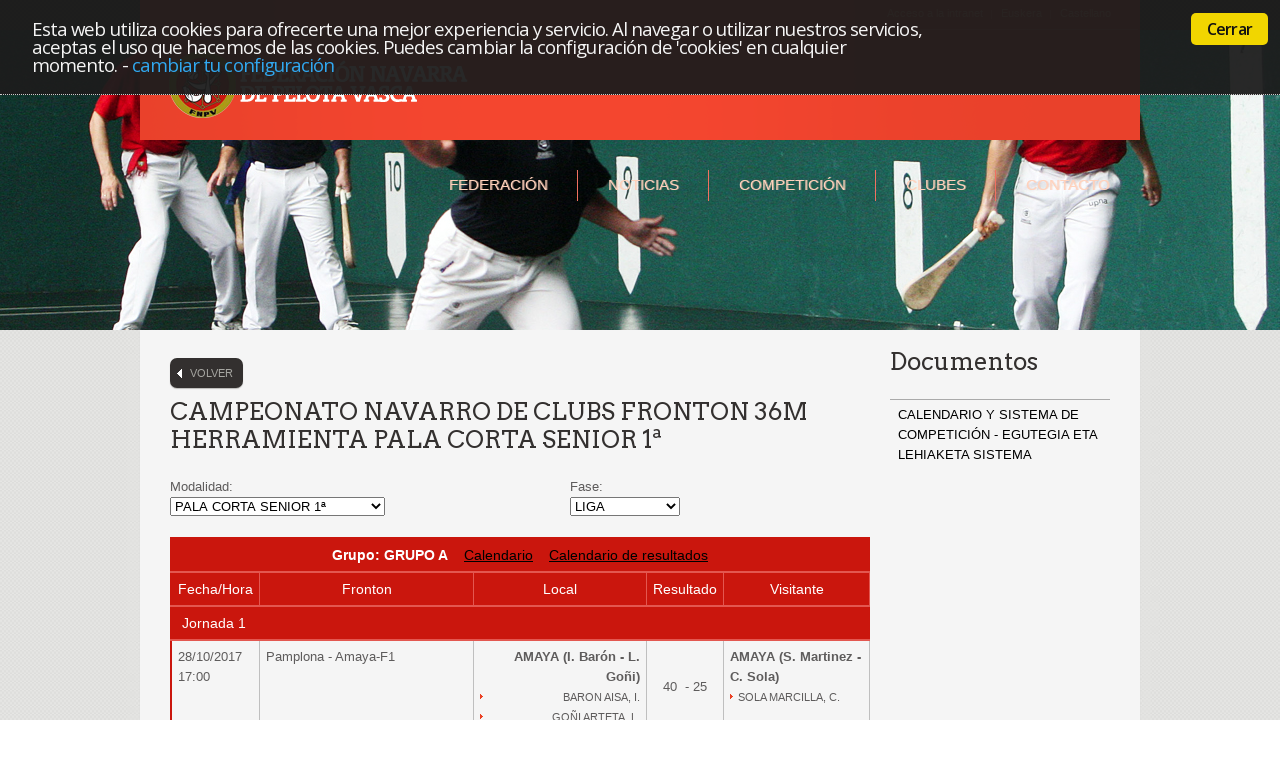

--- FILE ---
content_type: text/html
request_url: https://www.fnpelota.com/pub/ModalidadComp.asp?idioma=ca&idCompeticion=997&temp=2017
body_size: 54868
content:

<!DOCTYPE html>
<head>

    <title>Federaci&oacute;n Navarra de Pelota Vasca</title>
    <meta equiv="Content-Type" content="text/html; charset=UTF-8" />
    <meta name="description" content="Federaci&oacute;n Navarra de Pelota Vasca">
    <meta name="keywords" content="Your keywords">
    <meta name="author" content="Grupo-Campus">
	<meta name="viewport" content="width=device-width, initial-scale=1, maximum-scale=1">
    <link rel="stylesheet" href="../css/style.css?v=10022021">
    <link rel="stylesheet" href="../css/custom.css?v=28022023">
    <link rel="stylesheet" href="../css/responsive.css?v=15112021">
    <link rel="shortcut icon" href="../images/favicon.png">
    <link rel="stylesheet" href="../SlickNav/dist/slicknav.css">
    <script src="../js/jquery-1.6.4.min.js"></script>    
    <!-- slicknav -->
    <script src="https://code.jquery.com/jquery-latest.min.js"></script>
	<script src="../SlickNav/dist/jquery.slicknav.js"></script> 
    <!-- slicknav -->
    <script src="../js/superfish.js"></script>
    <!-- Begin Cookie Consent plugin by Silktide - http://silktide.com/cookieconsent [1] -->
    <link rel="stylesheet" type="text/css" href="../js/cookieconsent/style.min.css" />
    <script type="text/javascript" src="../js/cookieconsent/plugin.min.js"></script>
    
    <script type="text/javascript" src="../js/cookieconsent/cookieConsent_resources_es.js"></script>
    
    <script type="text/javascript" src="../js/cookieconsent/cookieConsent.js"></script>
    <!-- End Cookie Consent plugin -->
    
    
    <script type="text/javascript" src="https://consentimientos.com/webservice/gfm_consentimientos_b.js"></script>
    <script type="text/javascript">

</script>
</head>
<script language="javascript">

function cambioModalidad(){
		document.formCompeticiones.action="modalidadComp.asp?idioma=ca&idCompeticion="+document.formCompeticiones.selCompeticion.value+"&temp=2017";
		document.formCompeticiones.submit();
}
function cambioFase(){
		document.formCompeticiones.action="modalidadComp.asp?idioma=ca&idCompeticion="+document.formCompeticiones.selCompeticion.value+"&idFaseEliminatoria="+document.formCompeticiones.selFase.value+"&temp=2017";
		document.formCompeticiones.submit();
}		
</script>
<body>
<!--==============================header=================================-->
<header>
  <!--<div class="header">-->
  
  <div class="hed-bg">
    
    <div style="background:url(../images/bg1.jpg) center 30px no-repeat;height:330px;">
      <div class="red">
        <div class="wrapper">
          <div class="row">
            <div class="text"></div>
            <ul class="list1">
              
              <li><a href="../pub/accesoLogin.asp?idioma=ca">Acceso a la intranet</a></li>
              
              <li><a href="/pub/ModalidadComp.asp?idioma=eu&idCompeticion=997&temp=2017">Euskera</a></li>
              <li class="last"><a href="/pub/ModalidadComp.asp?idioma=ca&idCompeticion=997&temp=2017">Castellano</a></li>
            </ul>
          </div>
          <div class="row1">
            <h1><a href="../pub/home.asp?idioma=ca" > <img src="../images/logo_ca.png" style="z-index:1;"/></a></h1>
            <nav>
              <ul id="menu_responsive" class="sf-menu">
                <li><a href="#">Federaci&oacute;n</a>
                  <ul class="ul-width">
                    <li><a href="../pub/organigrama.asp?idioma=ca">Organos directivos</a></li>
                    <li><a href="../pub/comiteJueces.asp?idioma=ca">Comit&eacute; jueces</a></li>
                    <li><a href="../pub/listarDocumentos.asp?idioma=ca">Documentos</a></li>
                    <li><a href="../pub/listarFormacion.asp?idioma=ca">Formaci&oacute;n</a></li>
                    <li><a href="../pub/seguro.asp?idioma=ca">Seguro</a></li>
                    <li><a href="../pub/listarEnlaces.asp?idioma=ca">Enlaces</a></li>
                  </ul>
                </li>
                <li><a href="../pub/noticias.asp?idioma=ca">Noticias</a></li>
                <li><a href="#">Competici&oacute;n</a>
                  <ul class="ul-width">
                    <li><a href="../pub/cartelera.asp?idioma=ca">Cartelera</a></li>
                    <li><a href="../pub/competicion.asp?idioma=ca">Resultados</a></li>
                    <li><a href="../pub/ranking.asp?idioma=ca">Ranking</a></li>
                    <li><a href="../pub/historicoPelotari.asp?idioma=ca">Hist&oacute;rico pelotari</a></li>
                    <li><a href="../pub/historicoCompeticion.asp?idioma=ca">Hist&oacute;rico competiciones</a></li>
                  </ul>
                </li>
                <li><a href="../pub/listarClubes.asp?idioma=ca">Clubes</a></li>
                <li><a href="../pub/contacto.asp?idioma=ca">Contacto</a></li>
              </ul>
              <div class="clear"></div>
            
               <script type="text/javascript">
			   $(document).ready(function(){
				$('#menu_responsive').slicknav();
			});</script>
   
              
            
            </nav>
          </div>
        </div>
      </div>
    </div>
  </div>
</header>

<!--==============================content================================-->
<section id="content">
  <div class="bg2">
    <div class="content-bg1">
      <div class="content-bottom">
        <div class="box">
          
          <div class="border1 border1-bottom"></div>
          <div class="padding2">
            <div class="container_12">
              <div class="wrapper">
                <div class="grid_9">
                  
                  <a href="competicionTemporada.asp?idioma=ca&idCategoria=10&temp=2017" class="volver">Volver</a>
                  <h6>CAMPEONATO NAVARRO DE CLUBS&nbsp;FRONTON 36M HERRAMIENTA&nbsp;PALA CORTA SENIOR 1&#170;</h6>
                  <!-- INICIO CABECERA -->
                  
                  <!-- FIN CABECERA -->
                  
                  <form name="formCompeticiones" method="post" target="_self">
                    <div class="grid_5 alpha">
                      <p>Modalidad: <br />
                        <select name="selCompeticion" onChange="javascript:cambioModalidad();">
                          <option value="0">Selecciona uno</option>
                          
                          <option value="1072" >COPA PALA CORTA SENIOR</option>
                          
                          <option value="1068" >COPA PALETA CUERO SENIOR</option>
                          
                          <option value="945" >P. CUERO INDIVIDUAL 1�</option>
                          
                          <option value="944" >P. CUERO INDIVIDUAL 2�</option>
                          
                          <option value="941" >P. CUERO PAREJAS 1�</option>
                          
                          <option value="942" >P. CUERO PAREJAS 2�</option>
                          
                          <option value="1114" >PALA CORTA INDIVIDUAL 1&#170;</option>
                          
                          <option value="1115" >PALA CORTA INDIVIDUAL 2&#170;</option>
                          
                          <option value="997" selected>PALA CORTA SENIOR 1&#170;</option>
                          
                          <option value="998" >PALA CORTA SENIOR 2�</option>
                          
                        </select>
                      </p>
                    </div>
                    <div class="grid_4 omega">
                      <p>Fase:<br />
                        <select name="selFase" onChange="javascript:cambioFase();">
                          
                          <option value="4167" >FINAL</option>
                          
                          <option value="4165" selected>LIGA</option>
                          
                          <option value="4166" >SEMIFINALES</option>
                          
                        </select>
                      </p>
                    </div>
                  </form>
                  
                  
                  <div class="table-container">
                  <table class="indent-bot" width="100%">
                    
                    <thead>
                      <tr>
                        <th colspan="6"><strong>Grupo:&nbsp;GRUPO A</strong>&nbsp;&nbsp;&nbsp;&nbsp;<a href="CalendarioExcel2.asp?idioma=ca&idFaseEliminatoria=4165&idGrupo=7649" target="_blank">Calendario</a>&nbsp;&nbsp;&nbsp;&nbsp;<a href="CalendarioResultadosExcel.asp?idioma=ca&idFaseEliminatoria=4165&idGrupo=7649" target="_blank">Calendario de resultados</a></th>
                      </tr>
                      <tr>
                        <th width="10%">Fecha/Hora</th>
                        <th width="31%">Fronton</th>
                        <th width="25%">Local</th>
                        <th width="8%">Resultado</th>
                        <th width="21%">Visitante</th>
                      </tr>
                    </thead>
                    
                    <thead>
                      <tr>
                        <th colspan="6" align="left">&nbsp;Jornada&nbsp;1</th>
                      </tr>
                    </thead>
                    
                    <tr>
                      <td>28/10/2017<br>17:00
                        </td>
                      <td>Pamplona&nbsp;-&nbsp;Amaya-F1</td>
                      <td align="right"><b>AMAYA (I. Bar&#243;n - L. Go&#241;i)</b>
                        <ul class="list2">
                          
                            <li>BARON AISA,&nbsp;I.</li>
                          
                            <li>GO�I ARTETA,&nbsp;L.</li>
                          
                        </ul>
                      </td>
                      <td valign="middle" align="center">40
                        &nbsp;-&nbsp;25</td>
                      <td valign="top"><b>AMAYA (S. Martinez - C. Sola)</b> 
					  
                        <ul class="list2">
                          
                          <li>SOLA MARCILLA,&nbsp;C.</li>
                          
                        </ul>
                      </td>
                    </tr>
                    </td>
                    </tr>
                    
                    <tr>
                      <td>29/10/2017<br>
                        -
                        
                        </td>
                      <td>-</td>
                      <td align="right"><b>Descanso</b></td>
                      <td valign="middle" align="center">
                        &nbsp;
                        </td>
                      <td valign="top"><b>SAN JUAN (G. Oreja - M. Cabodevilla)</b> 
					  </td>
                    </tr>
                    </td>
                    </tr>
                    
                    <tr>
                      <td>06/11/2017<br>19:00
                        </td>
                      <td>Imarcoain&nbsp;-&nbsp;Iturrondo</td>
                      <td align="right"><b>LINTXU-TAJONAR (R. Ayarra - J. Go&#241;i)</b>
                        <ul class="list2">
                          
                            <li>AYARRA VILLAVERDE,&nbsp;I.</li>
                          
                            <li>GO�I PELLEJEROS,&nbsp;J.</li>
                          
                        </ul>
                      </td>
                      <td valign="middle" align="center">40
                        &nbsp;-&nbsp;39</td>
                      <td valign="top"><b>OBERENA (E. Plano - J. Labiano)</b> 
					  
                        <ul class="list2">
                          
                          <li>PLANO ALGARRA,&nbsp;E.</li>
                          
                          <li>ZOZAYA MENDIVERRI,&nbsp;X.</li>
                          
                        </ul>
                      </td>
                    </tr>
                    </td>
                    </tr>
                    
                    <thead>
                      <tr>
                        <th colspan="6" align="left">&nbsp;Jornada&nbsp;2</th>
                      </tr>
                    </thead>
                    
                    <tr>
                      <td>01/11/2017<br>
                        -
                        
                        </td>
                      <td>-</td>
                      <td align="right"><b>OBERENA (E. Plano - J. Labiano)</b></td>
                      <td valign="middle" align="center">
                        &nbsp;
                        </td>
                      <td valign="top"><b>Descanso</b> 
					  </td>
                    </tr>
                    </td>
                    </tr>
                    
                    <tr>
                      <td>01/11/2017<br>18:00
                        </td>
                      <td>Pamplona&nbsp;-&nbsp;Amaya F3</td>
                      <td align="right"><b>AMAYA (S. Martinez - C. Sola)</b>
                        <ul class="list2">
                          
                            <li>SOLA MARCILLA,&nbsp;C.</li>
                          
                            <li>ERBURU CALVO,&nbsp;A.</li>
                          
                        </ul>
                      </td>
                      <td valign="middle" align="center">40
                        &nbsp;-&nbsp;36</td>
                      <td valign="top"><b>LINTXU-TAJONAR (R. Ayarra - J. Go�i)</b> 
					  
                        <ul class="list2">
                          
                          <li>AYARRA VILLAVERDE,&nbsp;I.</li>
                          
                          <li>GO�I PELLEJEROS,&nbsp;J.</li>
                          
                        </ul>
                      </td>
                    </tr>
                    </td>
                    </tr>
                    
                    <tr>
                      <td>01/11/2017<br>20:00
                        </td>
                      <td>Pamplona&nbsp;-&nbsp;San Juan Verde</td>
                      <td align="right"><b>SAN JUAN (G. Oreja - M. Cabodevilla)</b>
                        <ul class="list2">
                          
                            <li>OREJA ERROZ,&nbsp;G.</li>
                          
                            <li>CABODEVILLA LUSARRETA,&nbsp;M.</li>
                          
                        </ul>
                      </td>
                      <td valign="middle" align="center">34
                        &nbsp;-&nbsp;40</td>
                      <td valign="top"><b>AMAYA (I. Bar�n - L. Go�i)</b> 
					  
                        <ul class="list2">
                          
                          <li>BARON AISA,&nbsp;I.</li>
                          
                          <li>GO�I ARTETA,&nbsp;L.</li>
                          
                        </ul>
                      </td>
                    </tr>
                    </td>
                    </tr>
                    
                    <thead>
                      <tr>
                        <th colspan="6" align="left">&nbsp;Jornada&nbsp;3</th>
                      </tr>
                    </thead>
                    
                    <tr>
                      <td>30/10/2017<br>19:30
                        </td>
                      <td>Imarcoain&nbsp;-&nbsp;Iturrondo</td>
                      <td align="right"><b>LINTXU-TAJONAR (R. Ayarra - J. Go&#241;i)</b>
                        <ul class="list2">
                          
                            <li>AYARRA VILLAVERDE,&nbsp;I.</li>
                          
                            <li>GO�I PELLEJEROS,&nbsp;J.</li>
                          
                        </ul>
                      </td>
                      <td valign="middle" align="center">40
                        &nbsp;-&nbsp;23</td>
                      <td valign="top"><b>SAN JUAN (G. Oreja - M. Cabodevilla)</b> 
					  
                        <ul class="list2">
                          
                          <li>OREJA ERROZ,&nbsp;G.</li>
                          
                          <li>CABODEVILLA LUSARRETA,&nbsp;M.</li>
                          
                        </ul>
                      </td>
                    </tr>
                    </td>
                    </tr>
                    
                    <tr>
                      <td>03/11/2017<br>17:00
                        </td>
                      <td>Pamplona&nbsp;-&nbsp;Oberena Front�n Baldo Peralta</td>
                      <td align="right"><b>OBERENA (E. Plano - J. Labiano)</b>
                        <ul class="list2">
                          
                            <li>PLANO ALGARRA,&nbsp;E.</li>
                          
                            <li>ZOZAYA MENDIVERRI,&nbsp;X.</li>
                          
                        </ul>
                      </td>
                      <td valign="middle" align="center">40
                        &nbsp;-&nbsp;22</td>
                      <td valign="top"><b>AMAYA (S. Martinez - C. Sola)</b> 
					  
                        <ul class="list2">
                          
                          <li>SOLA MARCILLA,&nbsp;C.</li>
                          
                          <li>ERBURU CALVO,&nbsp;A.</li>
                          
                        </ul>
                      </td>
                    </tr>
                    </td>
                    </tr>
                    
                    <tr>
                      <td>05/11/2017<br>
                        -
                        
                        </td>
                      <td>-</td>
                      <td align="right"><b>Descanso</b></td>
                      <td valign="middle" align="center">
                        &nbsp;
                        </td>
                      <td valign="top"><b>AMAYA (I. Bar�n - L. Go�i)</b> 
					  </td>
                    </tr>
                    </td>
                    </tr>
                    
                    <thead>
                      <tr>
                        <th colspan="6" align="left">&nbsp;Jornada&nbsp;4</th>
                      </tr>
                    </thead>
                    
                    <tr>
                      <td>10/11/2017<br>20:30
                        </td>
                      <td>Pamplona&nbsp;-&nbsp;San Juan Verde</td>
                      <td align="right"><b>SAN JUAN (G. Oreja - M. Cabodevilla)</b>
                        <ul class="list2">
                          
                            <li>OREJA ERROZ,&nbsp;G.</li>
                          
                            <li>CABODEVILLA LUSARRETA,&nbsp;M.</li>
                          
                        </ul>
                      </td>
                      <td valign="middle" align="center">29
                        &nbsp;-&nbsp;40</td>
                      <td valign="top"><b>OBERENA (E. Plano - J. Labiano)</b> 
					  
                        <ul class="list2">
                          
                          <li>PLANO ALGARRA,&nbsp;E.</li>
                          
                          <li>ZOZAYA MENDIVERRI,&nbsp;X.</li>
                          
                        </ul>
                      </td>
                    </tr>
                    </td>
                    </tr>
                    
                    <tr>
                      <td>11/11/2017<br>11:00
                        </td>
                      <td>Pamplona&nbsp;-&nbsp;Amaya F3</td>
                      <td align="right"><b>AMAYA (I. Bar&#243;n - L. Go&#241;i)</b>
                        <ul class="list2">
                          
                            <li>BARON AISA,&nbsp;I.</li>
                          
                            <li>GO�I ARTETA,&nbsp;L.</li>
                          
                        </ul>
                      </td>
                      <td valign="middle" align="center">40
                        &nbsp;-&nbsp;28</td>
                      <td valign="top"><b>LINTXU-TAJONAR (R. Ayarra - J. Go�i)</b> 
					  
                        <ul class="list2">
                          
                          <li>AYARRA VILLAVERDE,&nbsp;I.</li>
                          
                          <li>SALINAS IZU,&nbsp;J.</li>
                          
                        </ul>
                      </td>
                    </tr>
                    </td>
                    </tr>
                    
                    <tr>
                      <td>12/11/2017<br>
                        -
                        
                        </td>
                      <td>-</td>
                      <td align="right"><b>Descanso</b></td>
                      <td valign="middle" align="center">
                        &nbsp;
                        </td>
                      <td valign="top"><b>AMAYA (S. Martinez - C. Sola)</b> 
					  </td>
                    </tr>
                    </td>
                    </tr>
                    
                    <thead>
                      <tr>
                        <th colspan="6" align="left">&nbsp;Jornada&nbsp;5</th>
                      </tr>
                    </thead>
                    
                    <tr>
                      <td>15/11/2017<br>20:00
                        </td>
                      <td>Pamplona&nbsp;-&nbsp;Oberena Front�n Baldo Peralta</td>
                      <td align="right"><b>OBERENA (E. Plano - J. Labiano)</b>
                        <ul class="list2">
                          
                            <li>PLANO ALGARRA,&nbsp;E.</li>
                          
                            <li>ZOZAYA MENDIVERRI,&nbsp;X.</li>
                          
                        </ul>
                      </td>
                      <td valign="middle" align="center">40
                        &nbsp;-&nbsp;34</td>
                      <td valign="top"><b>AMAYA (I. Bar�n - L. Go�i)</b> 
					  
                        <ul class="list2">
                          
                          <li>BARON AISA,&nbsp;I.</li>
                          
                          <li>GO�I ARTETA,&nbsp;L.</li>
                          
                        </ul>
                      </td>
                    </tr>
                    </td>
                    </tr>
                    
                    <tr>
                      <td>17/11/2017<br>20:30
                        </td>
                      <td>Pamplona&nbsp;-&nbsp;Amaya F3</td>
                      <td align="right"><b>AMAYA (S. Martinez - C. Sola)</b>
                        <ul class="list2">
                          
                            <li>SOLA MARCILLA,&nbsp;C.</li>
                          
                            <li>ERBURU CALVO,&nbsp;A.</li>
                          
                        </ul>
                      </td>
                      <td valign="middle" align="center">40
                        &nbsp;-&nbsp;21</td>
                      <td valign="top"><b>SAN JUAN (G. Oreja - M. Cabodevilla)</b> 
					  
                        <ul class="list2">
                          
                          <li>OREJA ERROZ,&nbsp;G.</li>
                          
                          <li>CABODEVILLA LUSARRETA,&nbsp;M.</li>
                          
                        </ul>
                      </td>
                    </tr>
                    </td>
                    </tr>
                    
                    <tr>
                      <td>19/11/2017<br>
                        -
                        
                        </td>
                      <td>-</td>
                      <td align="right"><b>LINTXU-TAJONAR (R. Ayarra - J. Go&#241;i)</b></td>
                      <td valign="middle" align="center">
                        &nbsp;
                        </td>
                      <td valign="top"><b>Descanso</b> 
					  </td>
                    </tr>
                    
                    <tr>
                      <td colspan="6"></td>
                    </tr>
                    <tr>
                      <td colspan="6" align="center"><table width="90%">
                          <thead>
                            <tr align="center">
                              <th colspan="9">Clasificaci&oacute;n</th>
                            </tr>
                          </thead>
                          <tr align="center">
                            <td>&nbsp;</td>
                            <td><strong>Equipo</strong></td>
                            <td><strong>Puntos</strong></td>
                            <td><strong>Jugados</strong></td>
                            <td><strong>Ganados</strong></td>
                            <td><strong>Perdidos</strong></td>
                            <td><strong>PS</strong></td>
                            
                            <td><strong>TF</strong></td>
                            <td><strong>TC</strong></td>
                          </tr>
                          
                          <tr align="center">
                            <td><strong>1</strong></td>
                            <td>OBERENA (E. Plano - J. Labiano)&nbsp;&nbsp;
                              </td>
                            <td><strong>7</strong></td>
                            <td><strong>4</strong></td>
                            <td><strong>3</strong></td>
                            <td><strong>1</strong></td>
                            <td><strong>0</strong></td>
                            <td><strong>159</strong></td>
                            <td><strong>125</strong></td>
                            
                          </tr>
                          
                          <tr align="center">
                            <td><strong>2</strong></td>
                            <td>AMAYA (I. Bar�n - L. Go�i)&nbsp;&nbsp;
                              </td>
                            <td><strong>7</strong></td>
                            <td><strong>4</strong></td>
                            <td><strong>3</strong></td>
                            <td><strong>1</strong></td>
                            <td><strong>0</strong></td>
                            <td><strong>154</strong></td>
                            <td><strong>127</strong></td>
                            
                          </tr>
                          
                          <tr align="center">
                            <td><strong>3</strong></td>
                            <td>AMAYA (S. Martinez - C. Sola)&nbsp;&nbsp;
                              </td>
                            <td><strong>6</strong></td>
                            <td><strong>4</strong></td>
                            <td><strong>2</strong></td>
                            <td><strong>2</strong></td>
                            <td><strong>0</strong></td>
                            <td><strong>127</strong></td>
                            <td><strong>137</strong></td>
                            
                          </tr>
                          
                          <tr align="center">
                            <td><strong>4</strong></td>
                            <td>LINTXU-TAJONAR (R. Ayarra - J. Go�i)&nbsp;&nbsp;
                              </td>
                            <td><strong>6</strong></td>
                            <td><strong>4</strong></td>
                            <td><strong>2</strong></td>
                            <td><strong>2</strong></td>
                            <td><strong>0</strong></td>
                            <td><strong>144</strong></td>
                            <td><strong>142</strong></td>
                            
                          </tr>
                          
                          <tr align="center">
                            <td><strong>5</strong></td>
                            <td>SAN JUAN (G. Oreja - M. Cabodevilla)&nbsp;&nbsp;
                              </td>
                            <td><strong>4</strong></td>
                            <td><strong>4</strong></td>
                            <td><strong>0</strong></td>
                            <td><strong>4</strong></td>
                            <td><strong>0</strong></td>
                            <td><strong>107</strong></td>
                            <td><strong>160</strong></td>
                            
                          </tr>
                          
                        </table>
                        </td>
                    </tr>
                    
                    <thead>
                      <tr>
                        <th colspan="6"><strong>Grupo:&nbsp;GRUPO B</strong>&nbsp;&nbsp;&nbsp;&nbsp;<a href="CalendarioExcel2.asp?idioma=ca&idFaseEliminatoria=4165&idGrupo=7650" target="_blank">Calendario</a>&nbsp;&nbsp;&nbsp;&nbsp;<a href="CalendarioResultadosExcel.asp?idioma=ca&idFaseEliminatoria=4165&idGrupo=7650" target="_blank">Calendario de resultados</a></th>
                      </tr>
                      <tr>
                        <th width="10%">Fecha/Hora</th>
                        <th width="31%">Fronton</th>
                        <th width="25%">Local</th>
                        <th width="8%">Resultado</th>
                        <th width="21%">Visitante</th>
                      </tr>
                    </thead>
                    
                    <thead>
                      <tr>
                        <th colspan="6" align="left">&nbsp;Jornada&nbsp;1</th>
                      </tr>
                    </thead>
                    
                    <tr>
                      <td>25/10/2017<br>20:00
                        </td>
                      <td>Pamplona&nbsp;-&nbsp;San Juan Verde</td>
                      <td align="right"><b>SAN JUAN (S. Martinez - I. Nicuesa)</b>
                        <ul class="list2">
                          
                            <li>MARTINEZ,&nbsp;S.</li>
                          
                            <li>NICUESA MARTINEZ,&nbsp;I.</li>
                          
                        </ul>
                      </td>
                      <td valign="middle" align="center">34
                        &nbsp;-&nbsp;40</td>
                      <td valign="top"><b>SAN JUAN (I. Villanueva - A. Muruzabal)</b> 
					  
                        <ul class="list2">
                          
                          <li>VILLANUEVA LASA,&nbsp;I.</li>
                          
                          <li>MURUZABAL VALENCIA,&nbsp;A.</li>
                          
                        </ul>
                      </td>
                    </tr>
                    </td>
                    </tr>
                    
                    <tr>
                      <td>25/10/2017<br>20:00
                        </td>
                      <td>Pamplona&nbsp;-&nbsp;Oberena Front�n Baldo Peralta</td>
                      <td align="right"><b>OBERENA (D. Berrogui - I. Ciaurriz)</b>
                        <ul class="list2">
                          
                            <li>BERROGUI ARRONDO,&nbsp;D.</li>
                          
                            <li>CIAURRIZ URDANIZ,&nbsp;I.</li>
                          
                        </ul>
                      </td>
                      <td valign="middle" align="center">40
                        &nbsp;-&nbsp;34</td>
                      <td valign="top"><b>OBERENA (T. Zabalza - I. Mari�elarena)</b> 
					  
                        <ul class="list2">
                          
                          <li>ZABALZA MONREAL,&nbsp;J.</li>
                          
                          <li>MARI�ELARENA URDANIZ,&nbsp;I.</li>
                          
                        </ul>
                      </td>
                    </tr>
                    </td>
                    </tr>
                    
                    <tr>
                      <td>29/10/2017<br>
                        -
                        
                        </td>
                      <td>-</td>
                      <td align="right"><b>Descanso</b></td>
                      <td valign="middle" align="center">
                        &nbsp;
                        </td>
                      <td valign="top"><b>TENIS (J. Araujo - M. Elizalde)</b> 
					  </td>
                    </tr>
                    </td>
                    </tr>
                    
                    <thead>
                      <tr>
                        <th colspan="6" align="left">&nbsp;Jornada&nbsp;2</th>
                      </tr>
                    </thead>
                    
                    <tr>
                      <td>01/11/2017<br>
                        -
                        
                        </td>
                      <td>-</td>
                      <td align="right"><b>SAN JUAN (I. Villanueva - A. Muruzabal)</b></td>
                      <td valign="middle" align="center">
                        &nbsp;
                        </td>
                      <td valign="top"><b>Descanso</b> 
					  </td>
                    </tr>
                    </td>
                    </tr>
                    
                    <tr>
                      <td>01/11/2017<br>12:00
                        </td>
                      <td>Pamplona&nbsp;-&nbsp;Tenis</td>
                      <td align="right"><b>TENIS (J. Araujo - M. Elizalde)</b>
                        <ul class="list2">
                          
                            <li>ARAUJO GUARDAMINO,&nbsp;J.</li>
                          
                            <li>ELIZALDE BARBER,&nbsp;M.</li>
                          
                        </ul>
                      </td>
                      <td valign="middle" align="center">28
                        &nbsp;-&nbsp;40</td>
                      <td valign="top"><b>OBERENA (D. Berrogui - I. Ciaurriz)</b> 
					  
                        <ul class="list2">
                          
                          <li>BERROGUI ARRONDO,&nbsp;D.</li>
                          
                          <li>CIAURRIZ URDANIZ,&nbsp;I.</li>
                          
                        </ul>
                      </td>
                    </tr>
                    </td>
                    </tr>
                    
                    <tr>
                      <td>01/11/2017<br>13:00
                        </td>
                      <td>Pamplona&nbsp;-&nbsp;Oberena Front�n Baldo Peralta</td>
                      <td align="right"><b>OBERENA (T. Zabalza - I. Mari&#241;elarena)</b>
                        <ul class="list2">
                          
                            <li>ZABALZA MONREAL,&nbsp;J.</li>
                          
                            <li>MARI�ELARENA URDANIZ,&nbsp;I.</li>
                          
                        </ul>
                      </td>
                      <td valign="middle" align="center">40
                        &nbsp;-&nbsp;30</td>
                      <td valign="top"><b>SAN JUAN (S. Martinez - I. Nicuesa)</b> 
					  
                        <ul class="list2">
                          
                          <li>MARTINEZ,&nbsp;S.</li>
                          
                          <li>NICUESA MARTINEZ,&nbsp;I.</li>
                          
                        </ul>
                      </td>
                    </tr>
                    </td>
                    </tr>
                    
                    <thead>
                      <tr>
                        <th colspan="6" align="left">&nbsp;Jornada&nbsp;3</th>
                      </tr>
                    </thead>
                    
                    <tr>
                      <td>03/11/2017<br>20:00
                        </td>
                      <td>Pamplona&nbsp;-&nbsp;San Juan Verde</td>
                      <td align="right"><b>SAN JUAN (I. Villanueva - A. Muruzabal)</b>
                        <ul class="list2">
                          
                            <li>VILLANUEVA LASA,&nbsp;I.</li>
                          
                            <li>MURUZABAL VALENCIA,&nbsp;A.</li>
                          
                        </ul>
                      </td>
                      <td valign="middle" align="center">40
                        &nbsp;-&nbsp;37</td>
                      <td valign="top"><b>OBERENA (T. Zabalza - I. Mari�elarena)</b> 
					  
                        <ul class="list2">
                          
                          <li>ZABALZA MONREAL,&nbsp;J.</li>
                          
                          <li>MARI�ELARENA URDANIZ,&nbsp;I.</li>
                          
                        </ul>
                      </td>
                    </tr>
                    </td>
                    </tr>
                    
                    <tr>
                      <td>04/11/2017<br>11:00
                        </td>
                      <td>Pamplona&nbsp;-&nbsp;San Juan Verde</td>
                      <td align="right"><b>SAN JUAN (S. Martinez - I. Nicuesa)</b>
                        <ul class="list2">
                          
                            <li>MARTINEZ,&nbsp;S.</li>
                          
                            <li>NICUESA MARTINEZ,&nbsp;I.</li>
                          
                        </ul>
                      </td>
                      <td valign="middle" align="center">40
                        &nbsp;-&nbsp;25</td>
                      <td valign="top"><b>TENIS (J. Araujo - M. Elizalde)</b> 
					  
                        <ul class="list2">
                          
                          <li>ARAUJO GUARDAMINO,&nbsp;J.</li>
                          
                          <li>ELIZALDE BARBER,&nbsp;M.</li>
                          
                        </ul>
                      </td>
                    </tr>
                    </td>
                    </tr>
                    
                    <tr>
                      <td>05/11/2017<br>
                        -
                        
                        </td>
                      <td>-</td>
                      <td align="right"><b>Descanso</b></td>
                      <td valign="middle" align="center">
                        &nbsp;
                        </td>
                      <td valign="top"><b>OBERENA (D. Berrogui - I. Ciaurriz)</b> 
					  </td>
                    </tr>
                    </td>
                    </tr>
                    
                    <thead>
                      <tr>
                        <th colspan="6" align="left">&nbsp;Jornada&nbsp;4</th>
                      </tr>
                    </thead>
                    
                    <tr>
                      <td>08/11/2017<br>21:00
                        </td>
                      <td>Pamplona&nbsp;-&nbsp;Oberena Front�n Baldo Peralta</td>
                      <td align="right"><b>OBERENA (D. Berrogui - I. Ciaurriz)</b>
                        <ul class="list2">
                          
                            <li>BERROGUI ARRONDO,&nbsp;D.</li>
                          
                            <li>CIAURRIZ URDANIZ,&nbsp;I.</li>
                          
                        </ul>
                      </td>
                      <td valign="middle" align="center">40
                        &nbsp;-&nbsp;13</td>
                      <td valign="top"><b>SAN JUAN (S. Martinez - I. Nicuesa)</b> 
					  
                        <ul class="list2">
                          
                          <li>MARTINEZ,&nbsp;S.</li>
                          
                          <li>NICUESA MARTINEZ,&nbsp;I.</li>
                          
                        </ul>
                      </td>
                    </tr>
                    </td>
                    </tr>
                    
                    <tr>
                      <td>09/11/2017<br>20:00
                        </td>
                      <td>Pamplona&nbsp;-&nbsp;Tenis</td>
                      <td align="right"><b>TENIS (J. Araujo - M. Elizalde)</b>
                        <ul class="list2">
                          
                            <li>FDEZ DE LASCOITI MATEO,&nbsp;M.</li>
                          
                            <li>ELIZALDE BARBER,&nbsp;M.</li>
                          
                        </ul>
                      </td>
                      <td valign="middle" align="center">38
                        &nbsp;-&nbsp;40</td>
                      <td valign="top"><b>SAN JUAN (I. Villanueva - A. Muruzabal)</b> 
					  
                        <ul class="list2">
                          
                          <li>VILLANUEVA LASA,&nbsp;I.</li>
                          
                          <li>MURUZABAL VALENCIA,&nbsp;A.</li>
                          
                        </ul>
                      </td>
                    </tr>
                    </td>
                    </tr>
                    
                    <tr>
                      <td>12/11/2017<br>
                        -
                        
                        </td>
                      <td>-</td>
                      <td align="right"><b>Descanso</b></td>
                      <td valign="middle" align="center">
                        &nbsp;
                        </td>
                      <td valign="top"><b>OBERENA (T. Zabalza - I. Mari�elarena)</b> 
					  </td>
                    </tr>
                    </td>
                    </tr>
                    
                    <thead>
                      <tr>
                        <th colspan="6" align="left">&nbsp;Jornada&nbsp;5</th>
                      </tr>
                    </thead>
                    
                    <tr>
                      <td>15/11/2017<br>20:00
                        </td>
                      <td>Pamplona&nbsp;-&nbsp;Oberena Front�n Baldo Peralta</td>
                      <td align="right"><b>OBERENA (T. Zabalza - I. Mari&#241;elarena)</b>
                        <ul class="list2">
                          
                            <li>ZABALZA MONREAL,&nbsp;J.</li>
                          
                            <li>MARI�ELARENA URDANIZ,&nbsp;I.</li>
                          
                        </ul>
                      </td>
                      <td valign="middle" align="center">38
                        &nbsp;-&nbsp;40</td>
                      <td valign="top"><b>TENIS (J. Araujo - M. Elizalde)</b> 
					  
                        <ul class="list2">
                          
                          <li>FDEZ DE LASCOITI MATEO,&nbsp;M.</li>
                          
                          <li>ELIZALDE BARBER,&nbsp;M.</li>
                          
                        </ul>
                      </td>
                    </tr>
                    </td>
                    </tr>
                    
                    <tr>
                      <td>18/11/2017<br>11:00
                        </td>
                      <td>Pamplona&nbsp;-&nbsp;San Juan Verde</td>
                      <td align="right"><b>SAN JUAN (I. Villanueva - A. Muruzabal)</b>
                        <ul class="list2">
                          
                            <li>VILLANUEVA LASA,&nbsp;I.</li>
                          
                            <li>MURUZABAL VALENCIA,&nbsp;A.</li>
                          
                        </ul>
                      </td>
                      <td valign="middle" align="center">40
                        &nbsp;-&nbsp;36</td>
                      <td valign="top"><b>OBERENA (D. Berrogui - I. Ciaurriz)</b> 
					  
                        <ul class="list2">
                          
                          <li>BERROGUI ARRONDO,&nbsp;D.</li>
                          
                          <li>CIAURRIZ URDANIZ,&nbsp;I.</li>
                          
                        </ul>
                      </td>
                    </tr>
                    </td>
                    </tr>
                    
                    <tr>
                      <td>19/11/2017<br>
                        -
                        
                        </td>
                      <td>-</td>
                      <td align="right"><b>SAN JUAN (S. Martinez - I. Nicuesa)</b></td>
                      <td valign="middle" align="center">
                        &nbsp;
                        </td>
                      <td valign="top"><b>Descanso</b> 
					  </td>
                    </tr>
                    
                    <tr>
                      <td colspan="6" align="center"><table width="90%">
                          <thead>
                            <tr align="center">
                              <th colspan="9">Clasificaci&oacute;n</th>
                            </tr>
                          </thead>
                          <tr align="center">
                            <td>&nbsp;</td>
                            <td><strong>Equipo</strong></td>
                            <td><strong>Puntos</strong></td>
                            <td><strong>Jugados</strong></td>
                            <td><strong>Ganados</strong></td>
                            <td><strong>Perdidos</strong></td>
                            <td><strong>PS</strong></td>
                            
                            <td><strong>TF</strong></td>
                            <td><strong>TC</strong></td>
                                                      </tr>
                          
                          <tr align="center">
                            <td><strong>1</strong></td>
                            <td>SAN JUAN (I. Villanueva - A. Muruzabal)&nbsp;&nbsp;
                              </td>
                            <td><strong>8</strong></td>
                            <td><strong>4</strong></td>
                            <td><strong>4</strong></td>
                            <td><strong>0</strong></td>
                            <td><strong>0</strong></td>
                            <td><strong>160</strong></td>
                            <td><strong>145</strong></td>
                            
                          </tr>
                          
                          <tr align="center">
                            <td><strong>2</strong></td>
                            <td>OBERENA (D. Berrogui - I. Ciaurriz)&nbsp;&nbsp;
                              </td>
                            <td><strong>7</strong></td>
                            <td><strong>4</strong></td>
                            <td><strong>3</strong></td>
                            <td><strong>1</strong></td>
                            <td><strong>0</strong></td>
                            <td><strong>156</strong></td>
                            <td><strong>115</strong></td>
                            
                          </tr>
                          
                          <tr align="center">
                            <td><strong>3</strong></td>
                            <td>OBERENA (T. Zabalza - I. Mari�elarena)&nbsp;&nbsp;
                              </td>
                            <td><strong>5</strong></td>
                            <td><strong>4</strong></td>
                            <td><strong>1</strong></td>
                            <td><strong>3</strong></td>
                            <td><strong>0</strong></td>
                            <td><strong>149</strong></td>
                            <td><strong>150</strong></td>
                            
                          </tr>
                          
                          <tr align="center">
                            <td><strong>4</strong></td>
                            <td>SAN JUAN (S. Martinez - I. Nicuesa)&nbsp;&nbsp;
                              </td>
                            <td><strong>5</strong></td>
                            <td><strong>4</strong></td>
                            <td><strong>1</strong></td>
                            <td><strong>3</strong></td>
                            <td><strong>0</strong></td>
                            <td><strong>117</strong></td>
                            <td><strong>145</strong></td>
                            
                          </tr>
                          
                          <tr align="center">
                            <td><strong>5</strong></td>
                            <td>TENIS (J. Araujo - M. Elizalde)&nbsp;&nbsp;
                              </td>
                            <td><strong>5</strong></td>
                            <td><strong>4</strong></td>
                            <td><strong>1</strong></td>
                            <td><strong>3</strong></td>
                            <td><strong>0</strong></td>
                            <td><strong>131</strong></td>
                            <td><strong>158</strong></td>
                            
                          </tr>
                          
                        </table>
                        </td>
                    </tr>
                    
                  </table></div>
                </div>
                
                <div class="grid_3">
                  <h6>Documentos</h6>
                  <ul class="list-menuIntranet">
                    
                    <li><a href="../doc/competiciones/PCORTA 1� Y 2�(2).pdf" target="_blank">CALENDARIO Y SISTEMA DE COMPETICI�N - EGUTEGIA ETA LEHIAKETA SISTEMA</a></li>
                    
                  </ul>
                  
                </div>
                
              </div>
            </div>
          </div>
        </div>
      </div>
    </div>
  </div>
</section>
<!--==============================footer=================================-->
<div class="bg-footer">
  <footer>
    <div class="container_12">
      <div class="wrapper footer-top">
        <div class="grid_3">
          <div class="title1">Contacto</div>
          <div class="footer-text">FRONT&Oacute;N LABRIT<br>
            Ju&aacute;n de Labrit, s/n 31001 PAMPLONA <br>
            <br>
            T&eacute;lefono: 948 22 60 75<br>
            Fax: 948 21 36 73<br>
            E-mail: <a href="mailto:fnp@fnpelota.com">fnp@fnpelota.com</a></div>
        </div>
        <div class="grid_3">
          <div class="footer-text">Federaci&oacute;n Navarra de Pelota Vasca &copy; 2026<br>
            <br>
            <a href="../pub/politicaCookies.asp?idioma=ca" class="link2">Politica cookies</a><br>
            <a href="../pub/politicaPrivacidad.asp?idioma=ca" class="link2">Politica privacidad</a><br>
            <a href="../pub/avisoLegal.asp?idioma=ca" class="link2">Aviso legal</a><br>
            <a href="../pub/arsol-ca.asp?idioma=ca" class="link2">Ejercicio de derechos ARSOL</a></div>
        </div>
        <div class="grid_3"> <a href="https://gfmservicios.com/sello-certificativo-empresa-gfm-servicios?par1=319ce62f-9e1a-4622-8314-b9e9e9b0ca3d&par2=25d4a4d2-4790-4eff-9f6a-13945e23c701" target="_blank"><img src="../images/SELLO_GFM.png" alt="Sello GFM"></a></div>
        <div class="grid_3"><a href="http://www.grupo-campus.com" target="_blank" class="grupo-campus"><img src="../images/grupo-campus.png"/></a></div>
        <!--

Gobierno de Navarra, 				Ayuntamiento de Pamplona, 
SELK, 								Labrit, 
Adania, 							CaixaBank, 
Centro Podológico Mendillorri, 		CEM-22 
y el sello europeo.
-->
        <style>
			  .patrocinadores {text-align: justify;}
			  
			  .patrocinadores img{margin: 15px;}
		  </style>
        <div class="grid_12 patrocinadores"> 
			<a href="https://www.deportenavarra.es" target="_blank"><img src="../images/Patrocinadores/Logo_Gobierno.png?v=08112021"></a>
			<a href="https://www.pamplona.es" target="_blank"><img src="../images/Patrocinadores/pamplona.png?v=08112021"></a>			
            <a href="https://selk.es" target="_blank"><img src="../images/Patrocinadores/Selk.png"></a> 
			<a href="https://www.labrit.es" target="_blank"><img src="../images/Patrocinadores/Labrit.png"></a>	
            <a href="http://www.adania.es" target="_blank"><img src="../images/Patrocinadores/adania.png"></a>
			<a href="https://www.caixabank.es" target="_blank"><img src="../images/Patrocinadores/caixabank.png"></a>			
			<a href="https://www.centropodologicomendillorri.com" target="_blank"><img src="../images/Patrocinadores/mendillori.png"></a>
			<a href="https://cemdos.com" target="_blank"><img src="../images/Patrocinadores/Cem2.png" style="margin: 15px 80px;"></a>
			<a href="#"><img src="../images/Patrocinadores/FEDER-REACT_dcha.png" style="float: right"></a> </div>
      </div>
    </div>
  </footer>
</div>
<!-- Google tag (gtag.js) --> 
<script async src="https://www.googletagmanager.com/gtag/js?id=G-9C9NE98ESB"></script> 
<script>
  window.dataLayer = window.dataLayer || [];
  function gtag(){dataLayer.push(arguments);}
  gtag('js', new Date());

  gtag('config', 'G-9C9NE98ESB');
</script> 

</body>
</html>

--- FILE ---
content_type: application/javascript
request_url: https://www.fnpelota.com/js/cookieconsent/plugin.min.js
body_size: 39182
content:
/*
Copyright 2012-2013 Silktide Ltd.

This program is free software: you can redistribute it and/or modify
it under the terms of the GNU General Public License as published by
the Free Software Foundation, either version 3 of the License, or
(at your option) any later version.

This program is distributed in the hope that it will be useful,
but WITHOUT ANY WARRANTY; without even the implied warranty of
MERCHANTABILITY or FITNESS FOR A PARTICULAR PURPOSE.  See the
GNU General Public License for more details.

You should have received a copy of the GNU General Public License
along with this program.  If not, see <http://www.gnu.org/licenses/>
*/
var cc = { version: "1.0.11", jqueryversionrequired: "1.4.4", initobj: false, ismobile: false, setupcomplete: false, allasked: false, checkedlocal: false, checkedremote: false, remoteresponse: false, frommodal: false, hassetupmobile: false, sessionkey: false, noclosewin: false, closingmodal: false, jqueryattempts: 0, reloadkey: false, forcereload: false, allagree: true, checkedipdb: false, cookies: {}, uniqelemid: 0, executionblock: 0, defaultCookies: { social: {}, analytics: {}, advertising: {} }, remoteCookies: {}, approved: {}, bindfunctions: {}, checkeddonottrack: false, eumemberstates: ["BE", "BG", "CZ", "DK", "DE", "EE", "IE", "EL", "ES", "FR", "IT", "CY", "LV", "LT", "LU", "HU", "MT", "NL", "AT", "PL", "PT", "RO", "SI", "SK", "FI", "SE", "GB"], settings: { refreshOnConsent: false, style: "dark", bannerPosition: "top", clickAnyLinkToConsent: false, privacyPolicy: false, collectStatistics: false, tagPosition: "bottom-right", useSSL: false, serveraddr: "http://cookieconsent.silktide.com/", clearprefs: false, consenttype: "explicit", onlyshowbanneronce: false, hideallsitesbutton: false, disableallsites: false, hideprivacysettingstab: false, scriptdelay: 800, testmode: false, overridewarnings: false, onlyshowwithineu: false, ipinfodbkey: false, ignoreDoNotTrack: false }, strings: { jqueryWarning: "Developer: Caution! In order to use Cookie Consent, you need to use jQuery 1.4.4 or higher.", noJsBlocksWarning: "Developer: Warning! It doesn't look like you have set up Cookie Consent correctly.  You must follow all steps of the setup guide at http://silktide.com/cookieconsent/code.  If you believe you are seeing this message in error, you can use the overridewarnings setting (see docs for more information).", noKeyWarning: "Developer: Warning! You have set the plugin to only show within the EU, but you have not provided an API key for the IP Info DB.  Check the documentation at http://silktide.com/cookieconsent for more information", invalidKeyWarning: "Developer: Warning! You must provide a valid API key for IP Info DB.  Check the documentation at http://silktide.com/cookieconsent for more information", necessaryDefaultTitle: "Strictly necessary", socialDefaultTitle: "Social media", analyticsDefaultTitle: "Analytics", advertisingDefaultTitle: "Advertising", defaultTitle: "Default cookie title", necessaryDefaultDescription: "Some cookies on this website are strictly necessary and cannot be disabled.", socialDefaultDescription: "Facebook, Twitter and other social websites need to know who you are to work properly.", analyticsDefaultDescription: "We anonymously measure your use of this website to improve your experience.", advertisingDefaultDescription: "Adverts will be chosen for you automatically based on your past behaviour and interests.", defaultDescription: "Default cookie description.", notificationTitle: "Your experience on this site will be improved by allowing cookies", notificationTitleImplicit: "We use cookies to ensure you get the best experience on our website", poweredBy: "Cookie Consent plugin for the EU cookie law", privacyPolicy: "Privacy policy", learnMore: "Learn more", seeDetails: "see details", seeDetailsImplicit: "change your settings", hideDetails: "hide details", savePreference: "Save preference", saveForAllSites: "Save for all sites", allowCookies: "Allow cookies", allowCookiesImplicit: "Close", allowForAllSites: "Allow for all sites", customCookie: "This website uses a custom type of cookie which needs specific approval", privacySettings: "Privacy settings", privacySettingsDialogTitleA: "Privacy settings", privacySettingsDialogTitleB: "for this website", privacySettingsDialogSubtitle: "Some features of this website need your consent to remember who you are.", closeWindow: "Close window", changeForAllSitesLink: "Change settings for all websites", preferenceUseGlobal: "Use global setting", preferenceConsent: "I consent", preferenceDecline: "I decline", preferenceAsk: "Ask me each time", preferenceAlways: "Always allow", preferenceNever: "Never allow", notUsingCookies: "This website does not use any cookies.", clearedCookies: "Your cookies have been cleared, you will need to reload this page for the settings to have effect.", allSitesSettingsDialogTitleA: "Privacy settings", allSitesSettingsDialogTitleB: "for all websites", allSitesSettingsDialogSubtitle: "You may consent to these cookies for all websites that use this plugin.", backToSiteSettings: "Back to website settings" }, onconsent: function(a, b) { if (cc.isfunction(b)) { fn = b } else { scriptname = b; fn = function() { cc.insertscript(scriptname) } } if (cc.cookies && cc.cookies[a] && cc.cookies[a].approved) { cc.cookies[a].executed = true; fn() } else { if (window.jQuery) { jQuery(document).bind("cc_" + a, fn) } else { if (cc.bindfunctions[a]) { cc.bindfunctions[a][cc.bindfunctions[a].length] = fn } else { cc.bindfunctions[a] = new Array(fn) } } } }, geturlparameter: function(b) { b = b.replace(/[\[]/, "\\[").replace(/[\]]/, "\\]"); var a = "[\\?&]" + b + "=([^&#]*)"; var d = new RegExp(a); var c = d.exec(window.location.search); if (c == null) { return false } else { return decodeURIComponent(c[1].replace(/\+/g, " ")) } }, isfunction: function(a) { var b = {}; return a && b.toString.call(a) == "[object Function]" }, setup: function() { jQuery.each(cc.bindfunctions, function(b, c) { for (i = 0; i < c.length; i++) { jQuery(document).bind("cc_" + b, c[i]) } }); verstr = jQuery().jquery; parts = verstr.split("."); versionRequired = cc.jqueryversionrequired.split("."); jqueryOk = true; for (i = 0; i < parts.length && i < versionRequired.length; i++) { currentpart = parseInt(parts[i]); requiredpart = parseInt(versionRequired[i]); if (currentpart < requiredpart) { jqueryok = false; break } if (currentpart > requiredpart) { break } } if (!jqueryOk) { alert(cc.strings.jqueryWarning) } jQuery.each(cc.defaultCookies, function(b, c) { if (b == "necessary") { cc.defaultCookies[b].title = cc.strings.necessaryDefaultTitle; cc.defaultCookies[b].description = cc.strings.necessaryDefaultDescription } else { if (b == "social") { cc.defaultCookies[b].title = cc.strings.socialDefaultTitle; cc.defaultCookies[b].description = cc.strings.socialDefaultDescription } else { if (b == "analytics") { cc.defaultCookies[b].title = cc.strings.analyticsDefaultTitle; cc.defaultCookies[b].description = cc.strings.analyticsDefaultDescription } else { if (b == "advertising") { cc.defaultCookies[b].title = cc.strings.advertisingDefaultTitle; cc.defaultCookies[b].description = cc.strings.advertisingDefaultDescription } } } } }); jQuery.each(cc.initobj.cookies, function(b, c) { if (!c.title) { if (b == "necessary") { cc.initobj.cookies[b].title = cc.strings.necessaryDefaultTitle } else { if (b == "social") { cc.initobj.cookies[b].title = cc.strings.socialDefaultTitle } else { if (b == "analytics") { cc.initobj.cookies[b].title = cc.strings.analyticsDefaultTitle } else { if (b == "advertising") { cc.initobj.cookies[b].title = cc.strings.advertisingDefaultTitle } else { cc.initobj.cookies[b].title = cc.strings.defaultTitle } } } } } if (!c.description) { if (b == "necessary") { cc.initobj.cookies[b].description = cc.strings.necessaryDefaultDescription } else { if (b == "social") { cc.initobj.cookies[b].description = cc.strings.socialDefaultDescription } else { if (b == "analytics") { cc.initobj.cookies[b].description = cc.strings.analyticsDefaultDescription } else { if (b == "advertising") { cc.initobj.cookies[b].description = cc.strings.advertisingDefaultDescription } else { cc.initobj.cookies[b].description = cc.strings.defaultDescription } } } } } if (!c.defaultstate) { cc.initobj.cookies[b].defaultstate = "on" } cc.initobj.cookies[b].asked = false; cc.initobj.cookies[b].approved = false; cc.initobj.cookies[b].executed = false }); if (cc.settings.onlyshowwithineu && !cc.settings.ipinfodbkey) { alert(cc.strings.noKeyWarning) } testmode = cc.geturlparameter("cctestmode"); if (testmode == "accept" || testmode == "decline") { cc.settings.testmode = testmode } if (cc.settings.disableallsites) { cc.settings.hideallsitesbutton = true } for (var a in cc.initobj.cookies) { cc.cookies[a] = cc.initobj.cookies[a]; if (cc.settings.testmode == "accept") { cc.approved[a] = "yes" } if (cc.settings.testmode == "decline") { cc.approved[a] = "no" } } }, initialise: function(b) { cc.initobj = b; if (b.settings !== undefined) { for (var a in b.settings) { this.settings[a] = b.settings[a] } } if (b.strings !== undefined) { for (var a in b.strings) { this.strings[a] = b.strings[a] } } cc.settings.style = "cc-" + cc.settings.style; cc.settings.bannerPosition = "cc-" + cc.settings.bannerPosition; if (cc.settings.useSSL) { cc.settings.serveraddr = "https://cookieconsent.silktide.com/" } if (window.jQuery) { cc.setupcomplete = true; cc.setup() } }, calculatestatsparams: function() { params = "c="; first = true; jQuery.each(cc.initobj.cookies, function(a, b) { if (first) { first = false } else { params += ";" } params += encodeURIComponent(a) + ":"; if (cc.approved[a]) { params += cc.approved[a] } else { params += "none" } if (b.statsid) { params += ":" + b.statsid } }); if (cc.ismobile) { params += "&m=1" } else { params += "&m=0" } params += "&u=" + encodeURIComponent(document.URL); return params }, setsessionkey: function(a) { cc.sessionkey = a }, fetchprefs: function() { cc.remoteresponse = false; params = "?s=1"; if (cc.settings.collectStatistics) { params = "?s=1&" + cc.calculatestatsparams() } if (cc.settings.clearprefs) { params += "&v=1"; cc.settings.clearprefs = false } cc.insertscript(cc.settings.serveraddr + params); setTimeout(function() { if (!cc.remoteresponse) { cc.checkapproval() } }, 3000); this.checkedremote = true }, responseids: function(a) { jQuery.each(a, function(b, c) { cc.cookies[b].statsid = c }) }, insertscript: function(a) { var b = document.createElement("script"); b.setAttribute("type", "text/javascript"); b.setAttribute("src", a); document.getElementsByTagName("head")[0].appendChild(b) }, insertscripttag: function(b) { var a = document.createElement("script"); a.setAttribute("type", "text/javascript"); a.innerHTML = b; document.getElementsByTagName("head")[0].appendChild(a) }, checklocal: function() { this.checkedlocal = true; jQuery.each(cc.cookies, function(a, b) { cookieval = cc.getcookie("cc_" + a); if (cookieval) { cc.approved[a] = cookieval } }); this.checkapproval() }, response: function(b) { cc.remoteresponse = true; jQuery.each(b, function(c, d) { if (cc.cookies[c] && (!cc.approved[c] || (cc.approved[c] && (cc.approved[c] == "always" || cc.approved[c] == "never")))) { cc.setcookie("cc_" + c, d, 365) } }); for (var a in b) { cc.remoteCookies[a] = b[a]; if (this.approved[a] != "yes" && this.approved[a] != "no") { this.approved[a] = b[a] } } jQuery.each(cc.cookies, function(c, d) { if (!b[c] && (cc.approved[c] == "always" || cc.approved[c] == "never")) { cc.cookies[c].approved = false; cc.deletecookie(c); delete cc.approved[c] } }); this.checkapproval() }, deletecookie: function(a) { date = new Date(); date.setDate(date.getDate() - 1); document.cookie = escape("cc_" + a) + "=; path=/; expires=" + date }, reloadifnecessary: function() { if (cc.settings.refreshOnConsent || cc.ismobile || cc.forcereload) { setTimeout("location.reload(true);", 50) } }, onkeyup: function(a) { if (a.keyCode == 27) { cc.closemodals() } }, closemodals: function() { if (!cc.closingmodal) { if (cc.noclosewin) { cc.noclosewin = false } else { if (jQuery("#cc-modal").is(":visible")) { jQuery("#cc-modal .cc-modal-closebutton a").click() } if (jQuery("#cc-settingsmodal").is(":visible")) { jQuery("#cc-settingsmodal #cc-settingsmodal-closebutton a").click() } } } }, showbanner: function() { jQuery("#cc-tag").fadeOut(null, function() { jQuery(this).remove() }); jQuery("#cc-notification").remove(); if (cc.ismobile) { cc.setupformobile(); jQuery("head").append('<meta name="viewport" content="width=device-width; initial-scale=1.0; maximum-scale=1.0;">'); jQuery("body").html("").css("margin", 0) } data = '<div id="cc-notification"><div id="cc-notification-wrapper"><h2><span>' + cc.strings.notificationTitle + '</span></h2><div id="cc-notification-permissions"><a id="cc-notification-logo" class="cc-logo" target="_blank" href="http://silktide.com/cookieconsent" title="' + cc.strings.poweredBy + '"><span>' + cc.strings.poweredBy + '</span></a> </div><ul class="cc-notification-buttons"><li><a class="cc-link" href="http://cookieconsent.silktide.com" id="cc-approve-button-allsites">' + cc.strings.allowForAllSites + '</a></li><li><a class="cc-link" href="#" id="cc-approve-button-thissite">' + cc.strings.allowCookies + '</a></li></ul><div class="cc-clear"></div></div></div>'; jQuery("body").prepend(data); if (cc.settings.hideallsitesbutton) { jQuery("#cc-approve-button-allsites").hide() } if (cc.settings.consenttype == "implicit") { jQuery("#cc-notification h2 span").html(cc.strings.notificationTitleImplicit); jQuery("#cc-approve-button-thissite").html(cc.strings.allowCookiesImplicit); jQuery("#cc-approve-button-thissite").parent().after(jQuery("#cc-approve-button-allsites").parent()); jQuery("#cc-approve-button-allsites").hide() } jQuery("#cc-notification-logo").hide(); if (cc.settings.privacyPolicy) { jQuery("#cc-notification-moreinformation").prepend('<a href="' + cc.settings.privacyPolicy + '">' + cc.strings.privacyPolicy + "</a> | ") } jQuery("#cc-notification").addClass(cc.settings.style).addClass(cc.settings.bannerPosition); bannerh = jQuery("#cc-notification").height(); jQuery("#cc-notification").hide(); if (cc.ismobile) { jQuery("#cc-notification").addClass("cc-mobile") } jQuery("#cc-notification-permissions").prepend("<ul></ul>"); allcustom = true; jQuery.each(cc.cookies, function(a, b) { if (!b.asked) { jQuery("#cc-notification-permissions ul").append('<li><input type="checkbox" checked="checked" id="cc-checkbox-' + a + '" /> <label id="cc-label-' + a + '" for="cc-checkbox-' + a + '"><strong>' + b.title + "</strong> " + b.description + "</label></li>"); if (b.link) { jQuery("#cc-label-" + a).append(' <a target="_blank" href="' + b.link + '" class="cc-learnmore-link">' + cc.strings.learnMore + "</a>") } if (a == "social" || a == "analytics" || a == "advertising") { allcustom = false } jQuery("#cc-checkbox-" + a).change(function() { if (jQuery(this).is(":checked")) { jQuery(this).parent().removeClass("cc-notification-permissions-inactive") } else { jQuery(this).parent().addClass("cc-notification-permissions-inactive") } }); if (b.defaultstate == "off") { jQuery("#cc-checkbox-" + a).removeAttr("checked").parent().addClass("cc-notification-permissions-inactive") } if (a == "necessary") { jQuery("#cc-checkbox-" + a).attr("disabled", "disabled") } } }); jQuery("#cc-notification-wrapper h2").append(' - <a class="cc-link" href="#" id="cc-notification-moreinfo">' + cc.strings.seeDetails + "</a>"); if (cc.settings.consenttype == "implicit") { jQuery("#cc-notification-moreinfo").html(cc.strings.seeDetailsImplicit) } jQuery("#cc-notification-moreinfo").click(function() { if (jQuery(this).html() == cc.strings.seeDetails || jQuery(this).html() == cc.strings.seeDetailsImplicit) { if (cc.settings.consenttype == "implicit") { if (!cc.settings.hideallsitesbutton) { jQuery("#cc-approve-button-allsites").show() } } jQuery("#cc-approve-button-thissite").html(cc.strings.savePreference); jQuery("#cc-approve-button-allsites").html(cc.strings.saveForAllSites); jQuery(this).html(cc.strings.hideDetails) } else { jQuery.each(cc.cookies, function(a, b) { if (b.defaultstate == "off") { jQuery("#cc-checkbox-" + a).removeAttr("checked"); jQuery(this).parent().addClass("cc-notification-permissions-inactive") } else { jQuery("#cc-checkbox-" + a).attr("checked", "checked"); jQuery(this).parent().removeClass("cc-notification-permissions-inactive") } }); if (cc.settings.consenttype == "implicit") { jQuery(this).html(cc.strings.seeDetailsImplicit); jQuery("#cc-approve-button-thissite").html(cc.strings.allowCookiesImplicit); jQuery("#cc-approve-button-allsites").hide() } else { jQuery(this).html(cc.strings.seeDetails); jQuery("#cc-approve-button-thissite").html(cc.strings.allowCookies); jQuery("#cc-approve-button-allsites").html(cc.strings.allowForAllSites) } } jQuery("#cc-notification-logo").fadeToggle(); jQuery("#cc-notification-permissions").slideToggle(); jQuery(this).blur(); return false }); if (!cc.ismobile) { if (cc.settings.bannerPosition == "cc-push") { jQuery("html").animate({ marginTop: bannerh }, 400) } jQuery("#cc-notification").slideDown() } else { jQuery("#cc-notification").show() } jQuery("#cc-approve-button-thissite").click(cc.onlocalconsentgiven); if (cc.settings.clickAnyLinkToConsent) { jQuery("a").filter(":not(.cc-link)").click(cc.onlocalconsentgiven) } if (allcustom) { jQuery("#cc-notification h2 span").html(cc.strings.customCookie); jQuery("#cc-approve-button-allsites").hide() } else { jQuery("#cc-approve-button-allsites").click(cc.onremoteconsentgiven) } }, timestamp: function() { return Math.round((new Date()).getTime() / 1000) }, locationcallback: function(a) { if (a.statusCode == "OK" && a.countryCode) { ineu = "yes"; if (jQuery.inArray(a.countryCode, cc.eumemberstates) == -1) { ineu = "no"; jQuery.each(cc.cookies, function(b, c) { cc.approved[b] = "yes" }); cc.settings.hideprivacysettingstab = true } cc.setcookie("cc_ineu", ineu, 365) } if (a.statusCode == "ERROR" && a.statusMessage == "Invalid API key.") { alert(cc.strings.invalidKeyWarning) } cc.checkapproval() }, checkdonottrack: function() { cc.checkeddonottrack = true; if (!cc.settings.ignoreDoNotTrack) { if (navigator.doNotTrack == "yes" || navigator.doNotTrack == "1" || navigator.msDoNotTrack == "yes" || navigator.msDoNotTrack == "1") { cc.settings.consenttype = "explicit" } } cc.checkapproval() }, checkapproval: function() { if (!cc.checkedipdb && cc.settings.onlyshowwithineu) { cc.checkedipdb = true; ineu = cc.getcookie("cc_ineu"); if (ineu) { if (ineu == "no") { jQuery.each(cc.cookies, function(a, b) { cc.approved[a] = "yes" }); cc.settings.hideprivacysettingstab = true } } else { jQuery.getScript("http://api.ipinfodb.com/v3/ip-country/?key=" + cc.settings.ipinfodbkey + "&format=json&callback=cc.locationcallback"); return } } cc.allasked = true; jQuery.each(cc.cookies, function(a, b) { if (cc.approved[a]) { if (cc.approved[a] == "yes" || (cc.approved[a] == "always" && cc.checkedremote)) { cc.cookies[a].asked = true; cc.cookies[a].approved = true; cc.execute(a) } else { if ((cc.approved[a] == "never" && cc.checkedremote) || cc.approved[a] == "no") { cc.cookies[a].asked = true; cc.cookies[a].approved = false } else { cc.allasked = false } } } else { cc.allasked = false } }); if (!cc.allasked) { if (!cc.checkedlocal) { cc.checklocal(); return } if (!cc.checkedremote && !cc.settings.disableallsites) { cc.fetchprefs(); return } if (!cc.checkeddonottrack) { cc.checkdonottrack(); return } if (cc.settings.consenttype == "implicit") { jQuery.each(cc.cookies, function(a, b) { if (!cc.cookies[a].asked) { if (cc.settings.onlyshowbanneronce) { cc.setcookie("cc_" + a, "yes", 365) } cc.execute(a) } }) } cc.showbanner() } else { if (cc.settings.collectStatistics) { params = ""; params += "?s=1&n=1&" + cc.calculatestatsparams(); cc.insertscript(cc.settings.serveraddr + params) } cc.showminiconsent() } }, execute: function(a) { if (a == "necessary") { return } if (cc.cookies[a].executed) { return } jQuery(".cc-placeholder-" + a).remove(); jQuery("script.cc-onconsent-" + a + '[type="text/plain"]').each(function() { if (jQuery(this).attr("src")) { jQuery(this).after('<script type="text/javascript" src="' + jQuery(this).attr("src") + '"><\/script>') } else { jQuery(this).after('<script type="text/javascript">' + jQuery(this).html() + "<\/script>") } }); cc.cookies[a].executed = true; jQuery(document).trigger("cc_" + a); cc.executescriptinclusion(a) }, executescriptinclusion: function(a) { timetaken = jQuery("script.cc-onconsent-inline-" + a + '[type="text/plain"]').size() * cc.settings.scriptdelay; now = new Date().getTime(); if (now < cc.executionblock) { setTimeout(cc.executescriptinclusion, cc.executionblock - now, [a]); return } cc.executionblock = now + timetaken; cc.insertscripts(a) }, insertscripts: function(a) { jQuery("script.cc-onconsent-inline-" + a + '[type="text/plain"]').first().each(function() { cc.uniqelemid++; if (jQuery(this).parents("body").size() > 0) { jQuery(this).after('<div id="cc-consentarea-' + cc.uniqelemid + '" class="' + a + '"></div>'); document.write = function(b) { jQuery("#cc-consentarea-" + cc.uniqelemid).append(b) }; document.writeln = function(b) { jQuery("#cc-consentarea-" + cc.uniqelemid).append(b) } } if (jQuery(this).attr("src")) { jQuery(this).after('<script type="text/javascript" src="' + jQuery(this).attr("src") + '"><\/script>') } else { jQuery(this).after('<script type="text/javascript">' + jQuery(this).html() + "<\/script>") } jQuery(this).remove() }); if (jQuery("script.cc-onconsent-inline-" + a + '[type="text/plain"]').size() > 0) { setTimeout(cc.insertscripts, cc.settings.scriptdelay, [a]) } }, getcookie: function(b) { var c, a, e, d = document.cookie.split(";"); for (c = 0; c < d.length; c++) { a = d[c].substr(0, d[c].indexOf("=")); e = d[c].substr(d[c].indexOf("=") + 1); a = a.replace(/^\s+|\s+$/g, ""); if (a == b) { return unescape(e) } } return false }, setcookie: function(a, b, d) { var c = new Date(); c.setDate(c.getDate() + d); document.cookie = a + "=" + b + "; expires=" + c.toUTCString() + "; path=/" }, onremoteconsentgiven: function() { if (cc.settings.clickAnyLinkToConsent) { jQuery("a").filter(":not(.cc-link)").unbind("click") } cc.allagree = true; jQuery.each(cc.cookies, function(a, b) { if (!b.approved && !b.asked) { if (jQuery("#cc-checkbox-" + a).is(":checked")) { if (a == "social" || a == "analytics" || a == "advertising") { cc.remoteCookies[a] = "always"; cc.approved[a] = "always" } else { cc.approved[a] = "yes" } cc.cookies[a].asked = true } else { if (a == "social" || a == "analytics" || a == "advertising") { cc.remoteCookies[a] = "never"; cc.approved[a] = "never" } else { cc.approved[a] = "no" } cc.allagree = false; cc.cookies[a].asked = true } cc.setcookie("cc_" + a, cc.approved[a], 365) } else { } }); urlx = cc.settings.serveraddr + "?p=1&tokenonly=true&cc-key=" + cc.sessionkey; if (cc.remoteCookies.social) { urlx += "&cc-cookies-social=" + cc.approved.social } if (cc.remoteCookies.analytics) { urlx += "&cc-cookies-analytics=" + cc.approved.analytics } if (cc.remoteCookies.advertising) { urlx += "&cc-cookies-advertising=" + cc.approved.advertising } cc.reloadkey = true; cc.insertscript(urlx); if (!cc.ismobile) { jQuery("#cc-notification").slideUp(); if (cc.settings.bannerPosition == "cc-push") { jQuery("html").animate({ marginTop: 0 }, 400) } } cc.checkapproval(); return false }, onlocalconsentgiven: function() { enableall = false; enablejustone = false; if (jQuery(this).hasClass("cc-button-enableall") || jQuery(this).hasClass("cc-button-enable-all")) { enableall = true; jQuery.each(cc.cookies, function(a, b) { cc.cookies[a].asked = false }) } elem = this; jQuery.each(cc.cookies, function(a, b) { if (jQuery(elem).hasClass("cc-button-enable-" + a)) { enablejustone = true; cc.approved[a] = "yes"; cc.cookies[a].asked = true; cc.setcookie("cc_" + a, cc.approved[a], 365) } }); cc.allagree = true; if (!enablejustone) { if (cc.settings.clickAnyLinkToConsent) { jQuery("a").filter(":not(.cc-link)").unbind("click") } jQuery.each(cc.cookies, function(a, b) { if (!b.approved && !b.asked) { if (enableall || jQuery("#cc-checkbox-" + a).is(":checked")) { cc.approved[a] = "yes"; cc.cookies[a].asked = true } else { cc.approved[a] = "no"; cc.cookies[a].asked = true; cc.allagree = false } cc.setcookie("cc_" + a, cc.approved[a], 365) } else { } }) } if (!cc.allagree && cc.settings.consenttype == "implicit") { cc.forcereload = true } if (!cc.ismobile) { jQuery("#cc-notification").slideUp(); if (cc.settings.bannerPosition == "cc-push") { jQuery("html").animate({ marginTop: 0 }, 400) } } cc.checkapproval(); cc.reloadifnecessary(); return false }, showminiconsent: function() { if (jQuery("#cc-tag").length == 0) { data = '<div id="cc-tag" class="cc-tag-' + cc.settings.tagPosition + '"><a class="cc-link" href="#" id="cc-tag-button" title="' + cc.strings.privacySettings + '"><span>' + cc.strings.privacySettings + "</span></a></div>"; jQuery("body").prepend(data); jQuery("#cc-tag").addClass(cc.settings.style); if (!cc.settings.hideprivacysettingstab) { jQuery("#cc-tag").fadeIn() } else { jQuery("#cc-tag").hide() } jQuery(".cc-privacy-link").click(cc.showmodal); jQuery("#cc-tag-button").click(cc.showmodal) } }, getsize: function(c) { var b = 0, a; for (a in c) { if (c.hasOwnProperty(a)) { b++ } } return b }, settoken: function(a) { if (cc.reloadkey) { cc.reloadkey = false; if (!cc.allagree && cc.settings.consenttype == "implicit") { cc.forcereload = true } cc.reloadifnecessary() } cc.sessionkey = a }, showmodal: function() { if (!cc.checkedremote && !cc.settings.disableallsites) { cc.fetchprefs() } jQuery(document).bind("keyup", cc.onkeyup); jQuery("body").prepend('<div id="cc-modal-overlay"></div>'); jQuery(this).blur(); if (cc.ismobile) { cc.setupformobile() } data = '<div id="cc-modal"><div id="cc-modal-wrapper"><h2>' + cc.strings.privacySettingsDialogTitleA + " <span>" + cc.strings.privacySettingsDialogTitleB + '</span></h2><p class="cc-subtitle">' + cc.strings.privacySettingsDialogSubtitle + '</p><div class="cc-content"></div><div class="cc-clear"></div><p id="cc-modal-closebutton" class="cc-modal-closebutton"><a class="cc-link" href="#" title="' + cc.strings.closeWindow + '"><span>' + cc.strings.closeWindow + '</span></a></p><div id="cc-modal-footer-buttons"><p id="cc-modal-global"><a class="cc-link" href="#" title="' + cc.strings.changeForAllSitesLink + '"><span>' + cc.strings.changeForAllSitesLink + '</span></a></p></div><a id="cc-notification-logo" class="cc-logo" target="_blank" href="http://silktide.com/cookieconsent" title="' + cc.strings.poweredBy + '"><span>' + cc.strings.poweredBy + '</span></a> <div class="cc-clear"></div></div></div>'; jQuery("body").prepend(data); if (cc.settings.disableallsites) { jQuery("#cc-modal-global").hide() } jQuery("#cc-modal").addClass(cc.settings.style).click(cc.closemodals); if (cc.ismobile) { jQuery("#cc-modal").addClass("cc-mobile") } cc.reloadmodal(); jQuery("#cc-modal").fadeIn(); jQuery("#cc-modal-overlay").fadeIn(); jQuery("#cc-modal-wrapper").click(function() { cc.noclosewin = true }); jQuery("#cc-modal .cc-modal-closebutton a").click(function() { cc.showhidemodal(); cc.reloadifnecessary(); return false }); jQuery("#cc-modal-global").click(function() { cc.frommodal = true; cc.gotosettings(); return false }); jQuery("#cc-tag-button").unbind("click").click(cc.showhidemodal); jQuery(".cc-privacy-link").unbind("click").click(cc.showhidemodal); return false }, closepreferencesmodal: function() { jQuery.each(cc.defaultCookies, function(a, b) { b = jQuery("#cc-globalpreference-selector-" + a).val(); if (cc.approved[a] != "yes" && cc.approved[a] != "no") { cc.approved[a] = b; cc.setcookie("cc_" + a, cc.approved[a], 365) } cc.remoteCookies[a] = b }); urlx = cc.settings.serveraddr + "?p=1&tokenonly=true&cc-key=" + cc.sessionkey; if (cc.remoteCookies.social) { urlx += "&cc-cookies-social=" + cc.remoteCookies.social } if (cc.remoteCookies.analytics) { urlx += "&cc-cookies-analytics=" + cc.remoteCookies.analytics } if (cc.remoteCookies.advertising) { urlx += "&cc-cookies-advertising=" + cc.remoteCookies.advertising } cc.insertscript(urlx); jQuery("#cc-notification").hide().remove(); jQuery(this).blur(); jQuery("#cc-settingsmodal").fadeOut(null, function() { jQuery("#cc-settingsmodal").remove() }); if (!cc.frommodal) { cc.checkapproval(); cc.reloadifnecessary() } else { cc.frommodal = false; cc.showhidemodal() } return false }, showhidemodal: function() { jQuery(this).blur(); cc.checkedlocal = false; cc.checkedremote = false; if (jQuery("#cc-modal").is(":visible") && !cc.frommodal) { cc.closingmodal = true; jQuery("#cc-modal-overlay").fadeToggle(null, function() { cc.closingmodal = false }); jQuery.each(cc.cookies, function(a, b) { thisval = jQuery("#cc-preference-selector-" + a).val(); if (a == "necessary") { thisval = "yes" } if (thisval == "no") { cc.cookies[a].approved = false; cc.approved[a] = "no"; cc.setcookie("cc_" + a, cc.approved[a], 365) } else { if (thisval == "yes") { cc.cookies[a].approved = true; cc.approved[a] = "yes"; cc.setcookie("cc_" + a, cc.approved[a], 365) } else { cc.cookies[a].approved = false; cc.deletecookie(a); delete cc.approved[a] } } cc.cookies[a].asked = false }); cc.checkapproval() } else { if (!jQuery("#cc-settingsmodal").is(":visible") && !jQuery("#cc-modal").is(":visible")) { cc.closingmodal = true; jQuery("#cc-modal-overlay").fadeToggle(null, function() { cc.closingmodal = false }) } } if (cc.ismobile) { jQuery("#cc-modal").toggle() } else { jQuery("#cc-modal").fadeToggle() } return false }, reloadmodal: function() { jQuery("#cc-modal-wrapper .cc-content").html(""); if (cc.getsize(cc.cookies) > 0) { jQuery("#cc-modal-wrapper .cc-content").append("<ul></ul>"); jQuery.each(cc.cookies, function(a, b) { jQuery("#cc-modal-wrapper ul").append('<li id="cc-preference-element-' + a + '"><label for="cc-preference-selector-' + a + '"><strong>' + b.title + "</strong><span>" + b.description + '</span></label><select id="cc-preference-selector-' + a + '"><option value="yes">' + cc.strings.preferenceConsent + '</option><option value="no">' + cc.strings.preferenceDecline + "</option></select></li>"); if (b.link) { jQuery("#cc-preference-element-" + a + " label span").append(' <a target="_blank" href="' + b.link + '" class="cc-learnmore-link">' + cc.strings.learnMore + "</a>") } if ((a == "social" || a == "advertising" || a == "analytics") && !cc.settings.disableallsites) { jQuery("#cc-preference-selector-" + a).append('<option value="global">' + cc.strings.preferenceUseGlobal + "</option>") } jQuery("#cc-change-button-allsites").unbind("click").click(function() { cc.frommodal = true; cc.gotosettings(); return false }); jQuery("#cc-preference-selector-" + a).change(function() { }); if (a == "necessary") { jQuery("#cc-preference-selector-" + a).remove() } if (cc.approved[a] == "yes") { jQuery("#cc-preference-selector-" + a).val("yes") } else { if (cc.approved[a] == "no") { jQuery("#cc-preference-selector-" + a).val("no") } else { jQuery("#cc-preference-selector-" + a).val("global") } } }) } else { jQuery("#cc-modal-wrapper .cc-content").append("<p>" + cc.strings.notUsingCookies + "</p>") } jQuery(".cc-content").append('<div class="cc-clear"></div>') }, reloadsettingsmodal: function() { jQuery("#cc-settingsmodal-wrapper .cc-content").html(""); if (cc.getsize(cc.defaultCookies) > 0) { jQuery("#cc-settingsmodal-wrapper .cc-content").append("<ul></ul>"); jQuery.each(cc.defaultCookies, function(a, b) { jQuery("#cc-settingsmodal-wrapper ul").append('<li id="cc-globalpreference-element-' + a + '"><label for="cc-globalpreference-selector-' + a + '"><strong>' + b.title + "</strong><span>" + b.description + '</span></label><select id="cc-globalpreference-selector-' + a + '"><option value="ask">' + cc.strings.preferenceAsk + '</option><option value="always">' + cc.strings.preferenceAlways + '</option><option value="never">' + cc.strings.preferenceNever + "</option></select></li>"); if (b.link) { jQuery("#cc-globalpreference-element-" + a + " label span").append(' <a target="_blank" href="' + b.link + '" class="cc-learnmore-link">' + cc.strings.learnMore + "</a>") } jQuery("#cc-globalpreference-selector-" + a).change(function() { }); if (cc.remoteCookies[a] == "always") { jQuery("#cc-globalpreference-selector-" + a).val("always") } else { if (cc.remoteCookies[a] == "never") { jQuery("#cc-globalpreference-selector-" + a).val("never") } else { jQuery("#cc-globalpreference-selector-" + a).val("ask") } } }) } else { jQuery("#cc-settingsmodal-wrapper .cc-content").append("<p>" + cc.strings.notUsingCookies + "</p>") } jQuery("#cc-settingsmodal-wrapper .cc-content").append('<div class="cc-clear"></div>') }, approvedeny: function() { key = jQuery(this).attr("id").split("-")[2]; if (cc.cookies[key].approved) { cc.cookies[key].approved = false; cc.approved[key] = "no" } else { cc.cookies[key].approved = true; cc.approved[key] = "yes" } cc.setcookie("cc_" + key, cc.approved[key], 365); cc.checkapproval(); cc.reloadmodal(); return false }, clearalllocalcookies: function() { var d = document.cookie.split(";"); for (var c = 0; c < d.length; c++) { var b = d[c]; var e = b.indexOf("="); var a = e > -1 ? b.substr(0, e) : b; document.cookie = a + "=;expires=Thu, 01 Jan 1970 00:00:00 GMT" } }, clearlocal: function() { cc.clearalllocalcookies(); jQuery(this).before("<p>" + cc.strings.clearedCookies + "</p>") }, getcurrenturl: function() { return window.location.protocol + "//" + window.location.host + window.location.pathname }, gotosettings: function() { if (jQuery("#cc-modal").is(":visible")) { cc.showhidemodal() } jQuery(this).blur(); if (cc.ismobile) { cc.setupformobile(); jQuery("#cc-notification").remove() } if (cc.frommodal) { buttontext = cc.strings.backToSiteSettings } else { buttontext = cc.strings.closeWindow } data = '<div id="cc-settingsmodal"><div id="cc-settingsmodal-wrapper"><h2>' + cc.strings.allSitesSettingsDialogTitleA + " <span>" + cc.strings.allSitesSettingsDialogTitleB + '</span></h2><p class="cc-subtitle">' + cc.strings.allSitesSettingsDialogSubtitle + '</p><div class="cc-content"></div><div class="cc-clear"></div><p id="cc-settingsmodal-closebutton" class="cc-settingsmodal-closebutton"><a class="cc-link" href="#" title="' + buttontext + '"><span>' + buttontext + '</span></a></p><div id="cc-settingsmodal-footer-buttons"><p id="cc-settingsmodal-secondclosebutton" class="cc-settingsmodal-closebutton"><a class="cc-link" href="#" title="' + buttontext + '"><span>' + buttontext + '</span></a></p></div><a id="cc-notification-logo" class="cc-logo" target="_blank" href="http://silktide.com/cookieconsent" title="' + cc.strings.poweredBy + '"><span>' + cc.strings.poweredBy + "</span></a> </div></div>"; jQuery("body").prepend(data); cc.reloadsettingsmodal(); jQuery("#cc-settingsmodal").addClass(cc.settings.style).click(cc.closemodals); jQuery("#cc-settingsmodal-wrapper").click(function() { cc.noclosewin = true }); if (cc.ismobile) { jQuery("#cc-settingsmodal").addClass("cc-mobile") } jQuery("#cc-settingsmodal").fadeIn(); jQuery(".cc-settingsmodal-closebutton").click(cc.closepreferencesmodal); return false }, setupformobile: function() { if (!cc.hassetupmobile) { cc.hassetupmobile = true; jQuery("head").append('<meta name="viewport" content="width=device-width; initial-scale=1.0; maximum-scale=1.0;">'); if (cc.settings.style == "cc-light") { bgcol = "#e1e1e1" } else { bgcol = "#1d1d1d" } jQuery("body").html("").css("margin", 0).css("width", "auto").css("backgroundColor", bgcol).css("backgroundImage", "none") } }, onfirstload: function() { if (!cc.setupcomplete && cc.initobj) { if (!(window.jQuery)) { cc.jqueryattempts++; if (cc.jqueryattempts >= 5) { return } setTimeout(cc.onfirstload, 200); return } cc.setupcomplete = true; cc.setup() } setTimeout(cc.afterload, 50); cc.checkapproval() }, afterload: function() { jQuery(".cc-button-enableall").addClass("cc-link").click(cc.onlocalconsentgiven); jQuery(".cc-button-enable-all").addClass("cc-link").click(cc.onlocalconsentgiven); jQuery.each(cc.cookies, function(a, b) { jQuery(".cc-button-enable-" + a).addClass("cc-link").click(cc.onlocalconsentgiven) }) } }; if (!(window.jQuery)) { var s = document.createElement("script"); s.setAttribute("src", "https://ajax.googleapis.com/ajax/libs/jquery/1.7.2/jquery.min.js"); s.setAttribute("type", "text/javascript"); document.getElementsByTagName("head")[0].appendChild(s); if (window.onload != null) { var oldOnload = window.onload; window.onload = function(a) { oldOnload(a); cc.onfirstload() } } else { window.onload = cc.onfirstload } } else { jQuery(document).ready(cc.onfirstload) } (function(b) { cc.ismobile = /android.+mobile|avantgo|bada\/|blackberry|blazer|compal|elaine|fennec|hiptop|iemobile|ip(hone|od)|iris|kindle|lge |maemo|midp|mmp|netfront|opera m(ob|in)i|palm( os)?|phone|p(ixi|re)\/|plucker|pocket|psp|symbian|treo|up\.(browser|link)|vodafone|wap|windows (ce|phone)|xda|xiino/i.test(b) || /1207|6310|6590|3gso|4thp|50[1-6]i|770s|802s|a wa|abac|ac(er|oo|s\-)|ai(ko|rn)|al(av|ca|co)|amoi|an(ex|ny|yw)|aptu|ar(ch|go)|as(te|us)|attw|au(di|\-m|r |s )|avan|be(ck|ll|nq)|bi(lb|rd)|bl(ac|az)|br(e|v)w|bumb|bw\-(n|u)|c55\/|capi|ccwa|cdm\-|cell|chtm|cldc|cmd\-|co(mp|nd)|craw|da(it|ll|ng)|dbte|dc\-s|devi|dica|dmob|do(c|p)o|ds(12|\-d)|el(49|ai)|em(l2|ul)|er(ic|k0)|esl8|ez([4-7]0|os|wa|ze)|fetc|fly(\-|_)|g1 u|g560|gene|gf\-5|g\-mo|go(\.w|od)|gr(ad|un)|haie|hcit|hd\-(m|p|t)|hei\-|hi(pt|ta)|hp( i|ip)|hs\-c|ht(c(\-| |_|a|g|p|s|t)|tp)|hu(aw|tc)|i\-(20|go|ma)|i230|iac( |\-|\/)|ibro|idea|ig01|ikom|im1k|inno|ipaq|iris|ja(t|v)a|jbro|jemu|jigs|kddi|keji|kgt( |\/)|klon|kpt |kwc\-|kyo(c|k)|le(no|xi)|lg( g|\/(k|l|u)|50|54|e\-|e\/|\-[a-w])|libw|lynx|m1\-w|m3ga|m50\/|ma(te|ui|xo)|mc(01|21|ca)|m\-cr|me(di|rc|ri)|mi(o8|oa|ts)|mmef|mo(01|02|bi|de|do|t(\-| |o|v)|zz)|mt(50|p1|v )|mwbp|mywa|n10[0-2]|n20[2-3]|n30(0|2)|n50(0|2|5)|n7(0(0|1)|10)|ne((c|m)\-|on|tf|wf|wg|wt)|nok(6|i)|nzph|o2im|op(ti|wv)|oran|owg1|p800|pan(a|d|t)|pdxg|pg(13|\-([1-8]|c))|phil|pire|pl(ay|uc)|pn\-2|po(ck|rt|se)|prox|psio|pt\-g|qa\-a|qc(07|12|21|32|60|\-[2-7]|i\-)|qtek|r380|r600|raks|rim9|ro(ve|zo)|s55\/|sa(ge|ma|mm|ms|ny|va)|sc(01|h\-|oo|p\-)|sdk\/|se(c(\-|0|1)|47|mc|nd|ri)|sgh\-|shar|sie(\-|m)|sk\-0|sl(45|id)|sm(al|ar|b3|it|t5)|so(ft|ny)|sp(01|h\-|v\-|v )|sy(01|mb)|t2(18|50)|t6(00|10|18)|ta(gt|lk)|tcl\-|tdg\-|tel(i|m)|tim\-|t\-mo|to(pl|sh)|ts(70|m\-|m3|m5)|tx\-9|up(\.b|g1|si)|utst|v400|v750|veri|vi(rg|te)|vk(40|5[0-3]|\-v)|vm40|voda|vulc|vx(52|53|60|61|70|80|81|83|85|98)|w3c(\-| )|webc|whit|wi(g |nc|nw)|wmlb|wonu|x700|xda(\-|2|g)|yas\-|your|zeto|zte\-/i.test(b.substr(0, 4)) })(navigator.userAgent || navigator.vendor || window.opera); WebFontConfig = { google: { families: ["Open+Sans:400,600:latin"]} }; (function() { var a = document.createElement("script"); a.src = ("https:" == document.location.protocol ? "https" : "http") + "://ajax.googleapis.com/ajax/libs/webfont/1/webfont.js"; a.type = "text/javascript"; a.async = "true"; var b = document.getElementsByTagName("script")[0]; b.parentNode.insertBefore(a, b) })();